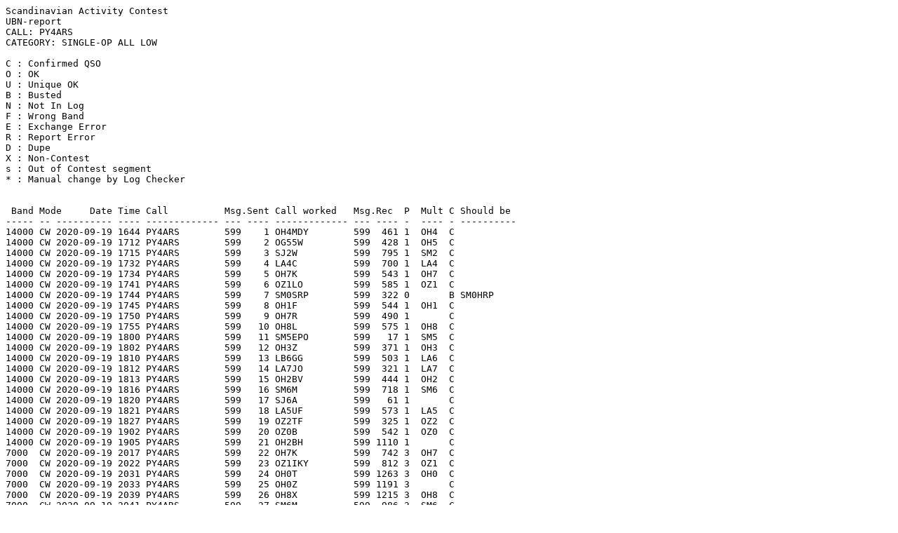

--- FILE ---
content_type: text/plain
request_url: https://www.sactest.net/blog/result/ubn/2020/CW/PY4ARS%20CW.txt
body_size: 1357
content:
Scandinavian Activity Contest
UBN-report
CALL: PY4ARS
CATEGORY: SINGLE-OP ALL LOW

C : Confirmed QSO 
O : OK
U : Unique OK
B : Busted 
N : Not In Log 
F : Wrong Band 
E : Exchange Error 
R : Report Error 
D : Dupe 
X : Non-Contest 
s : Out of Contest segment
* : Manual change by Log Checker 


 Band Mode     Date Time Call          Msg.Sent Call worked   Msg.Rec  P  Mult C Should be 
----- -- ---------- ---- ------------- --- ---- ------------- --- ---- -  ---- - ----------
14000 CW 2020-09-19 1644 PY4ARS        599    1 OH4MDY        599  461 1  OH4  C 
14000 CW 2020-09-19 1712 PY4ARS        599    2 OG55W         599  428 1  OH5  C 
14000 CW 2020-09-19 1715 PY4ARS        599    3 SJ2W          599  795 1  SM2  C 
14000 CW 2020-09-19 1732 PY4ARS        599    4 LA4C          599  700 1  LA4  C 
14000 CW 2020-09-19 1734 PY4ARS        599    5 OH7K          599  543 1  OH7  C 
14000 CW 2020-09-19 1741 PY4ARS        599    6 OZ1LO         599  585 1  OZ1  C 
14000 CW 2020-09-19 1744 PY4ARS        599    7 SM0SRP        599  322 0       B SM0HRP 
14000 CW 2020-09-19 1745 PY4ARS        599    8 OH1F          599  544 1  OH1  C 
14000 CW 2020-09-19 1750 PY4ARS        599    9 OH7R          599  490 1       C 
14000 CW 2020-09-19 1755 PY4ARS        599   10 OH8L          599  575 1  OH8  C 
14000 CW 2020-09-19 1800 PY4ARS        599   11 SM5EPO        599   17 1  SM5  C 
14000 CW 2020-09-19 1802 PY4ARS        599   12 OH3Z          599  371 1  OH3  C 
14000 CW 2020-09-19 1810 PY4ARS        599   13 LB6GG         599  503 1  LA6  C 
14000 CW 2020-09-19 1812 PY4ARS        599   14 LA7JO         599  321 1  LA7  C 
14000 CW 2020-09-19 1813 PY4ARS        599   15 OH2BV         599  444 1  OH2  C 
14000 CW 2020-09-19 1816 PY4ARS        599   16 SM6M          599  718 1  SM6  C 
14000 CW 2020-09-19 1820 PY4ARS        599   17 SJ6A          599   61 1       C 
14000 CW 2020-09-19 1821 PY4ARS        599   18 LA5UF         599  573 1  LA5  C 
14000 CW 2020-09-19 1827 PY4ARS        599   19 OZ2TF         599  325 1  OZ2  C 
14000 CW 2020-09-19 1902 PY4ARS        599   20 OZ0B          599  542 1  OZ0  C 
14000 CW 2020-09-19 1905 PY4ARS        599   21 OH2BH         599 1110 1       C 
7000  CW 2020-09-19 2017 PY4ARS        599   22 OH7K          599  742 3  OH7  C 
7000  CW 2020-09-19 2022 PY4ARS        599   23 OZ1IKY        599  812 3  OZ1  C 
7000  CW 2020-09-19 2031 PY4ARS        599   24 OH0T          599 1263 3  OH0  C 
7000  CW 2020-09-19 2033 PY4ARS        599   25 OH0Z          599 1191 3       C 
7000  CW 2020-09-19 2039 PY4ARS        599   26 OH8X          599 1215 3  OH8  C 
7000  CW 2020-09-19 2041 PY4ARS        599   27 SM6M          599  986 3  SM6  C 
7000  CW 2020-09-19 2043 PY4ARS        599   28 OG7A          599 1049 3       C 
7000  CW 2020-09-19 2052 PY4ARS        599   29 SJ2W          599 1224 3  SM2  C 
7000  CW 2020-09-19 2055 PY4ARS        599   30 OH2BJ         599  720 3  OH2  C 
7000  CW 2020-09-19 2058 PY4ARS        599   31 LA4C          599 1087 3  LA4  C 
7000  CW 2020-09-19 2101 PY4ARS        599   32 OH5TS         599  863 3  OH5  C 
7000  CW 2020-09-19 2103 PY4ARS        599   33 SM7GVF        599  731 3  SM7  C 
7000  CW 2020-09-19 2106 PY4ARS        599   34 OH1TX         599  956 3  OH1  C 
7000  CW 2020-09-19 2113 PY4ARS        599   35 OH9W          599  820 0       E 822 
7000  CW 2020-09-19 2118 PY4ARS        599   36 OH1F          599  766 3       C 
7000  CW 2020-09-19 2125 PY4ARS        599   37 SE0X          599  246 0       E 247 
7000  CW 2020-09-19 2128 PY4ARS        599   38 LA6VM         599  626 0       E 646 
7000  CW 2020-09-19 2134 PY4ARS        599   39 OH8A          599  942 3       C 
7000  CW 2020-09-19 2136 PY4ARS        599   40 SE5E          599 1221 3  SM5  C 
7000  CW 2020-09-19 2153 PY4ARS        599   41 OZ1LO         599  931 3       C 
7000  CW 2020-09-19 2159 PY4ARS        599   42 OH2BH         599 1422 3       C 
7000  CW 2020-09-19 2213 PY4ARS        599   43 SK0QO         599  565 3  SM0  C 
7000  CW 2020-09-19 2242 PY4ARS        599   44 SM0T          599  991 3       C 
 
-Band--Raw QSOs--Valid QSOs--Points----Mults-
  80m        0           0        0        0
  40m       23          20       60       13
  20m       21          20       20       17
  15m        0           0        0        0
  10m        0           0        0        0
---------------------------------------------
Totals      44          40       80       30

Final Score = 2400


Confirmed QSOs :40   90,9%
Unique Calls   :0    0,0%
Busted Calls   :1    2,3%
Not In Log     :0    0,0%
Dupes          :0    0,0%
Exchange Error :3    6,8%
Report Error   :0    0,0%
Wrong Band     :0    0,0%
Non-Contest    :0    0,0%
Manual Check   :0    0,0%

 Made by SAC Log Checker V1.945, Copyright 2020 SM2EZT / Torvald Lundberg
